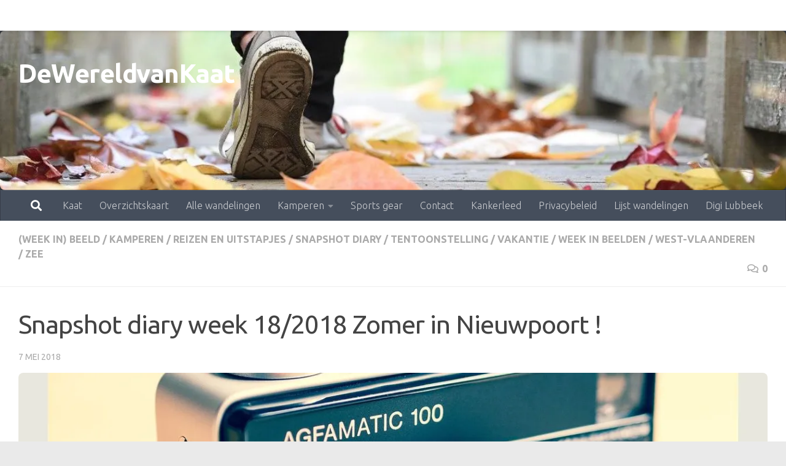

--- FILE ---
content_type: text/html; charset=UTF-8
request_url: https://www.dewereldvankaat.be/kamperen-nieuwpoort/
body_size: 16415
content:
<!DOCTYPE html>
<html class="no-js" lang="nl-NL">
<head>
  <meta charset="UTF-8">
  <meta name="viewport" content="width=device-width, initial-scale=1.0">
  <link rel="profile" href="https://gmpg.org/xfn/11" />
  <link rel="pingback" href="https://www.dewereldvankaat.be/xmlrpc.php">

  <meta name='robots' content='index, follow, max-image-preview:large, max-snippet:-1, max-video-preview:-1' />
<script>document.documentElement.className = document.documentElement.className.replace("no-js","js");</script>

	<!-- This site is optimized with the Yoast SEO plugin v26.7 - https://yoast.com/wordpress/plugins/seo/ -->
	<title>Kamperen in Nieuwpoort</title>
	<meta name="description" content="Het campingleven bevalt mij uitermate. Het leven is er veel trager. Als het weer een beetje meezit; leef ik helemaal buiten.&#039;s Ochtends zien hoe de zon opkomt. Nadien de krant. Verse broodjes en verse krant. Dat zou ik evengoed thuis kunnen doen, maar dat gebeurt niet. " />
	<link rel="canonical" href="https://www.dewereldvankaat.be/kamperen-nieuwpoort/" />
	<meta property="og:locale" content="nl_NL" />
	<meta property="og:type" content="article" />
	<meta property="og:title" content="Kamperen in Nieuwpoort" />
	<meta property="og:description" content="Het campingleven bevalt mij uitermate. Het leven is er veel trager. Als het weer een beetje meezit; leef ik helemaal buiten.&#039;s Ochtends zien hoe de zon opkomt. Nadien de krant. Verse broodjes en verse krant. Dat zou ik evengoed thuis kunnen doen, maar dat gebeurt niet. " />
	<meta property="og:url" content="https://www.dewereldvankaat.be/kamperen-nieuwpoort/" />
	<meta property="og:site_name" content="DeWereldvanKaat" />
	<meta property="article:publisher" content="https://www.facebook.com/dewereldvankaat/" />
	<meta property="article:author" content="https://www.facebook.com/dewereldvankaat/" />
	<meta property="article:published_time" content="2018-05-07T06:00:29+00:00" />
	<meta property="og:image" content="https://i0.wp.com/www.dewereldvankaat.be/wp-content/uploads/2016/05/Snapshotdiary-fototoestel.jpg?fit=1280%2C960&ssl=1" />
	<meta property="og:image:width" content="1280" />
	<meta property="og:image:height" content="960" />
	<meta property="og:image:type" content="image/jpeg" />
	<meta name="author" content="Kaat" />
	<meta name="twitter:label1" content="Geschreven door" />
	<meta name="twitter:data1" content="Kaat" />
	<meta name="twitter:label2" content="Geschatte leestijd" />
	<meta name="twitter:data2" content="2 minuten" />
	<script type="application/ld+json" class="yoast-schema-graph">{"@context":"https://schema.org","@graph":[{"@type":"Article","@id":"https://www.dewereldvankaat.be/kamperen-nieuwpoort/#article","isPartOf":{"@id":"https://www.dewereldvankaat.be/kamperen-nieuwpoort/"},"author":{"name":"Kaat","@id":"https://www.dewereldvankaat.be/#/schema/person/9e5e60ad8d26a9b888b58313e3c3503c"},"headline":"Snapshot diary week 18/2018 Zomer in Nieuwpoort !","datePublished":"2018-05-07T06:00:29+00:00","mainEntityOfPage":{"@id":"https://www.dewereldvankaat.be/kamperen-nieuwpoort/"},"wordCount":500,"commentCount":0,"publisher":{"@id":"https://www.dewereldvankaat.be/#/schema/person/9e5e60ad8d26a9b888b58313e3c3503c"},"image":{"@id":"https://www.dewereldvankaat.be/kamperen-nieuwpoort/#primaryimage"},"thumbnailUrl":"https://i0.wp.com/www.dewereldvankaat.be/wp-content/uploads/2016/05/Snapshotdiary-fototoestel.jpg?fit=1280%2C960&ssl=1","keywords":["balans leven werk","caravan","geluk","kamperen","natuur","snapshot diary","uitstapjes","vakantie","west-vlaanderen"],"articleSection":["(Week in) beeld","kamperen","Reizen en uitstapjes","Snapshot diary","Tentoonstelling","vakantie","week in beelden","West-Vlaanderen","zee"],"inLanguage":"nl-NL","potentialAction":[{"@type":"CommentAction","name":"Comment","target":["https://www.dewereldvankaat.be/kamperen-nieuwpoort/#respond"]}]},{"@type":"WebPage","@id":"https://www.dewereldvankaat.be/kamperen-nieuwpoort/","url":"https://www.dewereldvankaat.be/kamperen-nieuwpoort/","name":"Kamperen in Nieuwpoort","isPartOf":{"@id":"https://www.dewereldvankaat.be/#website"},"primaryImageOfPage":{"@id":"https://www.dewereldvankaat.be/kamperen-nieuwpoort/#primaryimage"},"image":{"@id":"https://www.dewereldvankaat.be/kamperen-nieuwpoort/#primaryimage"},"thumbnailUrl":"https://i0.wp.com/www.dewereldvankaat.be/wp-content/uploads/2016/05/Snapshotdiary-fototoestel.jpg?fit=1280%2C960&ssl=1","datePublished":"2018-05-07T06:00:29+00:00","description":"Het campingleven bevalt mij uitermate. Het leven is er veel trager. Als het weer een beetje meezit; leef ik helemaal buiten.'s Ochtends zien hoe de zon opkomt. Nadien de krant. Verse broodjes en verse krant. Dat zou ik evengoed thuis kunnen doen, maar dat gebeurt niet. ","breadcrumb":{"@id":"https://www.dewereldvankaat.be/kamperen-nieuwpoort/#breadcrumb"},"inLanguage":"nl-NL","potentialAction":[{"@type":"ReadAction","target":["https://www.dewereldvankaat.be/kamperen-nieuwpoort/"]}]},{"@type":"ImageObject","inLanguage":"nl-NL","@id":"https://www.dewereldvankaat.be/kamperen-nieuwpoort/#primaryimage","url":"https://i0.wp.com/www.dewereldvankaat.be/wp-content/uploads/2016/05/Snapshotdiary-fototoestel.jpg?fit=1280%2C960&ssl=1","contentUrl":"https://i0.wp.com/www.dewereldvankaat.be/wp-content/uploads/2016/05/Snapshotdiary-fototoestel.jpg?fit=1280%2C960&ssl=1","width":1280,"height":960,"caption":"Snapshot diary"},{"@type":"BreadcrumbList","@id":"https://www.dewereldvankaat.be/kamperen-nieuwpoort/#breadcrumb","itemListElement":[{"@type":"ListItem","position":1,"name":"Home","item":"https://www.dewereldvankaat.be/"},{"@type":"ListItem","position":2,"name":"Snapshot diary week 18/2018 Zomer in Nieuwpoort !"}]},{"@type":"WebSite","@id":"https://www.dewereldvankaat.be/#website","url":"https://www.dewereldvankaat.be/","name":"De Wereld van Kaat","description":"liefde voor lopen, lezen, wandelen en kamperen","publisher":{"@id":"https://www.dewereldvankaat.be/#/schema/person/9e5e60ad8d26a9b888b58313e3c3503c"},"potentialAction":[{"@type":"SearchAction","target":{"@type":"EntryPoint","urlTemplate":"https://www.dewereldvankaat.be/?s={search_term_string}"},"query-input":{"@type":"PropertyValueSpecification","valueRequired":true,"valueName":"search_term_string"}}],"inLanguage":"nl-NL"},{"@type":["Person","Organization"],"@id":"https://www.dewereldvankaat.be/#/schema/person/9e5e60ad8d26a9b888b58313e3c3503c","name":"Kaat","image":{"@type":"ImageObject","inLanguage":"nl-NL","@id":"https://www.dewereldvankaat.be/#/schema/person/image/","url":"https://i0.wp.com/www.dewereldvankaat.be/wp-content/uploads/2020/10/Logo-Dewereldvankaat.jpg?fit=596%2C714&ssl=1","contentUrl":"https://i0.wp.com/www.dewereldvankaat.be/wp-content/uploads/2020/10/Logo-Dewereldvankaat.jpg?fit=596%2C714&ssl=1","width":596,"height":714,"caption":"Kaat"},"logo":{"@id":"https://www.dewereldvankaat.be/#/schema/person/image/"},"sameAs":["https://www.facebook.com/dewereldvankaat/"]}]}</script>
	<!-- / Yoast SEO plugin. -->


<link rel='dns-prefetch' href='//secure.gravatar.com' />
<link rel='dns-prefetch' href='//stats.wp.com' />
<link rel='dns-prefetch' href='//v0.wordpress.com' />
<link rel='preconnect' href='//i0.wp.com' />
<link rel="alternate" type="application/rss+xml" title="DeWereldvanKaat &raquo; feed" href="https://www.dewereldvankaat.be/feed/" />
<link rel="alternate" type="application/rss+xml" title="DeWereldvanKaat &raquo; reacties feed" href="https://www.dewereldvankaat.be/comments/feed/" />
<link id="hu-user-gfont" href="//fonts.googleapis.com/css?family=Ubuntu:400,400italic,300italic,300,700&subset=latin,latin-ext" rel="stylesheet" type="text/css"><link rel="alternate" type="application/rss+xml" title="DeWereldvanKaat &raquo; Snapshot diary week 18/2018 Zomer in Nieuwpoort ! reacties feed" href="https://www.dewereldvankaat.be/kamperen-nieuwpoort/feed/" />
<link rel="alternate" title="oEmbed (JSON)" type="application/json+oembed" href="https://www.dewereldvankaat.be/wp-json/oembed/1.0/embed?url=https%3A%2F%2Fwww.dewereldvankaat.be%2Fkamperen-nieuwpoort%2F" />
<link rel="alternate" title="oEmbed (XML)" type="text/xml+oembed" href="https://www.dewereldvankaat.be/wp-json/oembed/1.0/embed?url=https%3A%2F%2Fwww.dewereldvankaat.be%2Fkamperen-nieuwpoort%2F&#038;format=xml" />
<style id='wp-img-auto-sizes-contain-inline-css'>
img:is([sizes=auto i],[sizes^="auto," i]){contain-intrinsic-size:3000px 1500px}
/*# sourceURL=wp-img-auto-sizes-contain-inline-css */
</style>
<link rel='stylesheet' id='jetpack_related-posts-css' href='https://www.dewereldvankaat.be/wp-content/plugins/jetpack/modules/related-posts/related-posts.css?ver=20240116' media='all' />
<style id='wp-emoji-styles-inline-css'>

	img.wp-smiley, img.emoji {
		display: inline !important;
		border: none !important;
		box-shadow: none !important;
		height: 1em !important;
		width: 1em !important;
		margin: 0 0.07em !important;
		vertical-align: -0.1em !important;
		background: none !important;
		padding: 0 !important;
	}
/*# sourceURL=wp-emoji-styles-inline-css */
</style>
<style id='wp-block-library-inline-css'>
:root{--wp-block-synced-color:#7a00df;--wp-block-synced-color--rgb:122,0,223;--wp-bound-block-color:var(--wp-block-synced-color);--wp-editor-canvas-background:#ddd;--wp-admin-theme-color:#007cba;--wp-admin-theme-color--rgb:0,124,186;--wp-admin-theme-color-darker-10:#006ba1;--wp-admin-theme-color-darker-10--rgb:0,107,160.5;--wp-admin-theme-color-darker-20:#005a87;--wp-admin-theme-color-darker-20--rgb:0,90,135;--wp-admin-border-width-focus:2px}@media (min-resolution:192dpi){:root{--wp-admin-border-width-focus:1.5px}}.wp-element-button{cursor:pointer}:root .has-very-light-gray-background-color{background-color:#eee}:root .has-very-dark-gray-background-color{background-color:#313131}:root .has-very-light-gray-color{color:#eee}:root .has-very-dark-gray-color{color:#313131}:root .has-vivid-green-cyan-to-vivid-cyan-blue-gradient-background{background:linear-gradient(135deg,#00d084,#0693e3)}:root .has-purple-crush-gradient-background{background:linear-gradient(135deg,#34e2e4,#4721fb 50%,#ab1dfe)}:root .has-hazy-dawn-gradient-background{background:linear-gradient(135deg,#faaca8,#dad0ec)}:root .has-subdued-olive-gradient-background{background:linear-gradient(135deg,#fafae1,#67a671)}:root .has-atomic-cream-gradient-background{background:linear-gradient(135deg,#fdd79a,#004a59)}:root .has-nightshade-gradient-background{background:linear-gradient(135deg,#330968,#31cdcf)}:root .has-midnight-gradient-background{background:linear-gradient(135deg,#020381,#2874fc)}:root{--wp--preset--font-size--normal:16px;--wp--preset--font-size--huge:42px}.has-regular-font-size{font-size:1em}.has-larger-font-size{font-size:2.625em}.has-normal-font-size{font-size:var(--wp--preset--font-size--normal)}.has-huge-font-size{font-size:var(--wp--preset--font-size--huge)}.has-text-align-center{text-align:center}.has-text-align-left{text-align:left}.has-text-align-right{text-align:right}.has-fit-text{white-space:nowrap!important}#end-resizable-editor-section{display:none}.aligncenter{clear:both}.items-justified-left{justify-content:flex-start}.items-justified-center{justify-content:center}.items-justified-right{justify-content:flex-end}.items-justified-space-between{justify-content:space-between}.screen-reader-text{border:0;clip-path:inset(50%);height:1px;margin:-1px;overflow:hidden;padding:0;position:absolute;width:1px;word-wrap:normal!important}.screen-reader-text:focus{background-color:#ddd;clip-path:none;color:#444;display:block;font-size:1em;height:auto;left:5px;line-height:normal;padding:15px 23px 14px;text-decoration:none;top:5px;width:auto;z-index:100000}html :where(.has-border-color){border-style:solid}html :where([style*=border-top-color]){border-top-style:solid}html :where([style*=border-right-color]){border-right-style:solid}html :where([style*=border-bottom-color]){border-bottom-style:solid}html :where([style*=border-left-color]){border-left-style:solid}html :where([style*=border-width]){border-style:solid}html :where([style*=border-top-width]){border-top-style:solid}html :where([style*=border-right-width]){border-right-style:solid}html :where([style*=border-bottom-width]){border-bottom-style:solid}html :where([style*=border-left-width]){border-left-style:solid}html :where(img[class*=wp-image-]){height:auto;max-width:100%}:where(figure){margin:0 0 1em}html :where(.is-position-sticky){--wp-admin--admin-bar--position-offset:var(--wp-admin--admin-bar--height,0px)}@media screen and (max-width:600px){html :where(.is-position-sticky){--wp-admin--admin-bar--position-offset:0px}}

/*# sourceURL=wp-block-library-inline-css */
</style><style id='global-styles-inline-css'>
:root{--wp--preset--aspect-ratio--square: 1;--wp--preset--aspect-ratio--4-3: 4/3;--wp--preset--aspect-ratio--3-4: 3/4;--wp--preset--aspect-ratio--3-2: 3/2;--wp--preset--aspect-ratio--2-3: 2/3;--wp--preset--aspect-ratio--16-9: 16/9;--wp--preset--aspect-ratio--9-16: 9/16;--wp--preset--color--black: #000000;--wp--preset--color--cyan-bluish-gray: #abb8c3;--wp--preset--color--white: #ffffff;--wp--preset--color--pale-pink: #f78da7;--wp--preset--color--vivid-red: #cf2e2e;--wp--preset--color--luminous-vivid-orange: #ff6900;--wp--preset--color--luminous-vivid-amber: #fcb900;--wp--preset--color--light-green-cyan: #7bdcb5;--wp--preset--color--vivid-green-cyan: #00d084;--wp--preset--color--pale-cyan-blue: #8ed1fc;--wp--preset--color--vivid-cyan-blue: #0693e3;--wp--preset--color--vivid-purple: #9b51e0;--wp--preset--gradient--vivid-cyan-blue-to-vivid-purple: linear-gradient(135deg,rgb(6,147,227) 0%,rgb(155,81,224) 100%);--wp--preset--gradient--light-green-cyan-to-vivid-green-cyan: linear-gradient(135deg,rgb(122,220,180) 0%,rgb(0,208,130) 100%);--wp--preset--gradient--luminous-vivid-amber-to-luminous-vivid-orange: linear-gradient(135deg,rgb(252,185,0) 0%,rgb(255,105,0) 100%);--wp--preset--gradient--luminous-vivid-orange-to-vivid-red: linear-gradient(135deg,rgb(255,105,0) 0%,rgb(207,46,46) 100%);--wp--preset--gradient--very-light-gray-to-cyan-bluish-gray: linear-gradient(135deg,rgb(238,238,238) 0%,rgb(169,184,195) 100%);--wp--preset--gradient--cool-to-warm-spectrum: linear-gradient(135deg,rgb(74,234,220) 0%,rgb(151,120,209) 20%,rgb(207,42,186) 40%,rgb(238,44,130) 60%,rgb(251,105,98) 80%,rgb(254,248,76) 100%);--wp--preset--gradient--blush-light-purple: linear-gradient(135deg,rgb(255,206,236) 0%,rgb(152,150,240) 100%);--wp--preset--gradient--blush-bordeaux: linear-gradient(135deg,rgb(254,205,165) 0%,rgb(254,45,45) 50%,rgb(107,0,62) 100%);--wp--preset--gradient--luminous-dusk: linear-gradient(135deg,rgb(255,203,112) 0%,rgb(199,81,192) 50%,rgb(65,88,208) 100%);--wp--preset--gradient--pale-ocean: linear-gradient(135deg,rgb(255,245,203) 0%,rgb(182,227,212) 50%,rgb(51,167,181) 100%);--wp--preset--gradient--electric-grass: linear-gradient(135deg,rgb(202,248,128) 0%,rgb(113,206,126) 100%);--wp--preset--gradient--midnight: linear-gradient(135deg,rgb(2,3,129) 0%,rgb(40,116,252) 100%);--wp--preset--font-size--small: 13px;--wp--preset--font-size--medium: 20px;--wp--preset--font-size--large: 36px;--wp--preset--font-size--x-large: 42px;--wp--preset--spacing--20: 0.44rem;--wp--preset--spacing--30: 0.67rem;--wp--preset--spacing--40: 1rem;--wp--preset--spacing--50: 1.5rem;--wp--preset--spacing--60: 2.25rem;--wp--preset--spacing--70: 3.38rem;--wp--preset--spacing--80: 5.06rem;--wp--preset--shadow--natural: 6px 6px 9px rgba(0, 0, 0, 0.2);--wp--preset--shadow--deep: 12px 12px 50px rgba(0, 0, 0, 0.4);--wp--preset--shadow--sharp: 6px 6px 0px rgba(0, 0, 0, 0.2);--wp--preset--shadow--outlined: 6px 6px 0px -3px rgb(255, 255, 255), 6px 6px rgb(0, 0, 0);--wp--preset--shadow--crisp: 6px 6px 0px rgb(0, 0, 0);}:where(.is-layout-flex){gap: 0.5em;}:where(.is-layout-grid){gap: 0.5em;}body .is-layout-flex{display: flex;}.is-layout-flex{flex-wrap: wrap;align-items: center;}.is-layout-flex > :is(*, div){margin: 0;}body .is-layout-grid{display: grid;}.is-layout-grid > :is(*, div){margin: 0;}:where(.wp-block-columns.is-layout-flex){gap: 2em;}:where(.wp-block-columns.is-layout-grid){gap: 2em;}:where(.wp-block-post-template.is-layout-flex){gap: 1.25em;}:where(.wp-block-post-template.is-layout-grid){gap: 1.25em;}.has-black-color{color: var(--wp--preset--color--black) !important;}.has-cyan-bluish-gray-color{color: var(--wp--preset--color--cyan-bluish-gray) !important;}.has-white-color{color: var(--wp--preset--color--white) !important;}.has-pale-pink-color{color: var(--wp--preset--color--pale-pink) !important;}.has-vivid-red-color{color: var(--wp--preset--color--vivid-red) !important;}.has-luminous-vivid-orange-color{color: var(--wp--preset--color--luminous-vivid-orange) !important;}.has-luminous-vivid-amber-color{color: var(--wp--preset--color--luminous-vivid-amber) !important;}.has-light-green-cyan-color{color: var(--wp--preset--color--light-green-cyan) !important;}.has-vivid-green-cyan-color{color: var(--wp--preset--color--vivid-green-cyan) !important;}.has-pale-cyan-blue-color{color: var(--wp--preset--color--pale-cyan-blue) !important;}.has-vivid-cyan-blue-color{color: var(--wp--preset--color--vivid-cyan-blue) !important;}.has-vivid-purple-color{color: var(--wp--preset--color--vivid-purple) !important;}.has-black-background-color{background-color: var(--wp--preset--color--black) !important;}.has-cyan-bluish-gray-background-color{background-color: var(--wp--preset--color--cyan-bluish-gray) !important;}.has-white-background-color{background-color: var(--wp--preset--color--white) !important;}.has-pale-pink-background-color{background-color: var(--wp--preset--color--pale-pink) !important;}.has-vivid-red-background-color{background-color: var(--wp--preset--color--vivid-red) !important;}.has-luminous-vivid-orange-background-color{background-color: var(--wp--preset--color--luminous-vivid-orange) !important;}.has-luminous-vivid-amber-background-color{background-color: var(--wp--preset--color--luminous-vivid-amber) !important;}.has-light-green-cyan-background-color{background-color: var(--wp--preset--color--light-green-cyan) !important;}.has-vivid-green-cyan-background-color{background-color: var(--wp--preset--color--vivid-green-cyan) !important;}.has-pale-cyan-blue-background-color{background-color: var(--wp--preset--color--pale-cyan-blue) !important;}.has-vivid-cyan-blue-background-color{background-color: var(--wp--preset--color--vivid-cyan-blue) !important;}.has-vivid-purple-background-color{background-color: var(--wp--preset--color--vivid-purple) !important;}.has-black-border-color{border-color: var(--wp--preset--color--black) !important;}.has-cyan-bluish-gray-border-color{border-color: var(--wp--preset--color--cyan-bluish-gray) !important;}.has-white-border-color{border-color: var(--wp--preset--color--white) !important;}.has-pale-pink-border-color{border-color: var(--wp--preset--color--pale-pink) !important;}.has-vivid-red-border-color{border-color: var(--wp--preset--color--vivid-red) !important;}.has-luminous-vivid-orange-border-color{border-color: var(--wp--preset--color--luminous-vivid-orange) !important;}.has-luminous-vivid-amber-border-color{border-color: var(--wp--preset--color--luminous-vivid-amber) !important;}.has-light-green-cyan-border-color{border-color: var(--wp--preset--color--light-green-cyan) !important;}.has-vivid-green-cyan-border-color{border-color: var(--wp--preset--color--vivid-green-cyan) !important;}.has-pale-cyan-blue-border-color{border-color: var(--wp--preset--color--pale-cyan-blue) !important;}.has-vivid-cyan-blue-border-color{border-color: var(--wp--preset--color--vivid-cyan-blue) !important;}.has-vivid-purple-border-color{border-color: var(--wp--preset--color--vivid-purple) !important;}.has-vivid-cyan-blue-to-vivid-purple-gradient-background{background: var(--wp--preset--gradient--vivid-cyan-blue-to-vivid-purple) !important;}.has-light-green-cyan-to-vivid-green-cyan-gradient-background{background: var(--wp--preset--gradient--light-green-cyan-to-vivid-green-cyan) !important;}.has-luminous-vivid-amber-to-luminous-vivid-orange-gradient-background{background: var(--wp--preset--gradient--luminous-vivid-amber-to-luminous-vivid-orange) !important;}.has-luminous-vivid-orange-to-vivid-red-gradient-background{background: var(--wp--preset--gradient--luminous-vivid-orange-to-vivid-red) !important;}.has-very-light-gray-to-cyan-bluish-gray-gradient-background{background: var(--wp--preset--gradient--very-light-gray-to-cyan-bluish-gray) !important;}.has-cool-to-warm-spectrum-gradient-background{background: var(--wp--preset--gradient--cool-to-warm-spectrum) !important;}.has-blush-light-purple-gradient-background{background: var(--wp--preset--gradient--blush-light-purple) !important;}.has-blush-bordeaux-gradient-background{background: var(--wp--preset--gradient--blush-bordeaux) !important;}.has-luminous-dusk-gradient-background{background: var(--wp--preset--gradient--luminous-dusk) !important;}.has-pale-ocean-gradient-background{background: var(--wp--preset--gradient--pale-ocean) !important;}.has-electric-grass-gradient-background{background: var(--wp--preset--gradient--electric-grass) !important;}.has-midnight-gradient-background{background: var(--wp--preset--gradient--midnight) !important;}.has-small-font-size{font-size: var(--wp--preset--font-size--small) !important;}.has-medium-font-size{font-size: var(--wp--preset--font-size--medium) !important;}.has-large-font-size{font-size: var(--wp--preset--font-size--large) !important;}.has-x-large-font-size{font-size: var(--wp--preset--font-size--x-large) !important;}
/*# sourceURL=global-styles-inline-css */
</style>

<style id='classic-theme-styles-inline-css'>
/*! This file is auto-generated */
.wp-block-button__link{color:#fff;background-color:#32373c;border-radius:9999px;box-shadow:none;text-decoration:none;padding:calc(.667em + 2px) calc(1.333em + 2px);font-size:1.125em}.wp-block-file__button{background:#32373c;color:#fff;text-decoration:none}
/*# sourceURL=/wp-includes/css/classic-themes.min.css */
</style>
<link rel='stylesheet' id='hueman-main-style-css' href='https://www.dewereldvankaat.be/wp-content/themes/hueman/assets/front/css/main.min.css?ver=3.7.27' media='all' />
<style id='hueman-main-style-inline-css'>
body { font-family:'Ubuntu', Arial, sans-serif;font-size:1.00rem }@media only screen and (min-width: 720px) {
        .nav > li { font-size:1.00rem; }
      }::selection { background-color: #46a1a2; }
::-moz-selection { background-color: #46a1a2; }a,a>span.hu-external::after,.themeform label .required,#flexslider-featured .flex-direction-nav .flex-next:hover,#flexslider-featured .flex-direction-nav .flex-prev:hover,.post-hover:hover .post-title a,.post-title a:hover,.sidebar.s1 .post-nav li a:hover i,.content .post-nav li a:hover i,.post-related a:hover,.sidebar.s1 .widget_rss ul li a,#footer .widget_rss ul li a,.sidebar.s1 .widget_calendar a,#footer .widget_calendar a,.sidebar.s1 .alx-tab .tab-item-category a,.sidebar.s1 .alx-posts .post-item-category a,.sidebar.s1 .alx-tab li:hover .tab-item-title a,.sidebar.s1 .alx-tab li:hover .tab-item-comment a,.sidebar.s1 .alx-posts li:hover .post-item-title a,#footer .alx-tab .tab-item-category a,#footer .alx-posts .post-item-category a,#footer .alx-tab li:hover .tab-item-title a,#footer .alx-tab li:hover .tab-item-comment a,#footer .alx-posts li:hover .post-item-title a,.comment-tabs li.active a,.comment-awaiting-moderation,.child-menu a:hover,.child-menu .current_page_item > a,.wp-pagenavi a{ color: #46a1a2; }input[type="submit"],.themeform button[type="submit"],.sidebar.s1 .sidebar-top,.sidebar.s1 .sidebar-toggle,#flexslider-featured .flex-control-nav li a.flex-active,.post-tags a:hover,.sidebar.s1 .widget_calendar caption,#footer .widget_calendar caption,.author-bio .bio-avatar:after,.commentlist li.bypostauthor > .comment-body:after,.commentlist li.comment-author-admin > .comment-body:after{ background-color: #46a1a2; }.post-format .format-container { border-color: #46a1a2; }.sidebar.s1 .alx-tabs-nav li.active a,#footer .alx-tabs-nav li.active a,.comment-tabs li.active a,.wp-pagenavi a:hover,.wp-pagenavi a:active,.wp-pagenavi span.current{ border-bottom-color: #46a1a2!important; }.sidebar.s2 .post-nav li a:hover i,
.sidebar.s2 .widget_rss ul li a,
.sidebar.s2 .widget_calendar a,
.sidebar.s2 .alx-tab .tab-item-category a,
.sidebar.s2 .alx-posts .post-item-category a,
.sidebar.s2 .alx-tab li:hover .tab-item-title a,
.sidebar.s2 .alx-tab li:hover .tab-item-comment a,
.sidebar.s2 .alx-posts li:hover .post-item-title a { color: #7dba5d; }
.sidebar.s2 .sidebar-top,.sidebar.s2 .sidebar-toggle,.post-comments,.jp-play-bar,.jp-volume-bar-value,.sidebar.s2 .widget_calendar caption{ background-color: #7dba5d; }.sidebar.s2 .alx-tabs-nav li.active a { border-bottom-color: #7dba5d; }
.post-comments::before { border-right-color: #7dba5d; }
      .search-expand,
              #nav-topbar.nav-container { background-color: #ffffff!important}@media only screen and (min-width: 720px) {
                #nav-topbar .nav ul { background-color: #ffffff!important; }
              }.is-scrolled #header .nav-container.desktop-sticky,
              .is-scrolled #header .search-expand { background-color: #ffffff!important; background-color: rgba(255,255,255,0.90)!important }.is-scrolled .topbar-transparent #nav-topbar.desktop-sticky .nav ul { background-color: #ffffff!important; background-color: rgba(255,255,255,0.95)!important }#header { background-color: #33363b; }
@media only screen and (min-width: 720px) {
  #nav-header .nav ul { background-color: #33363b; }
}
        #header #nav-mobile { background-color: #33363b!important; }.is-scrolled #header #nav-mobile { background-color: #33363b!important; background-color: rgba(51,54,59,0.90)!important }#nav-header.nav-container, #main-header-search .search-expand { background-color: ; }
@media only screen and (min-width: 720px) {
  #nav-header .nav ul { background-color: ; }
}
        img { -webkit-border-radius: 8px; border-radius: 8px; }body { background-color: #eaeaea; }
/*# sourceURL=hueman-main-style-inline-css */
</style>
<link rel='stylesheet' id='hueman-font-awesome-css' href='https://www.dewereldvankaat.be/wp-content/themes/hueman/assets/front/css/font-awesome.min.css?ver=3.7.27' media='all' />
<style id='jetpack_facebook_likebox-inline-css'>
.widget_facebook_likebox {
	overflow: hidden;
}

/*# sourceURL=https://www.dewereldvankaat.be/wp-content/plugins/jetpack/modules/widgets/facebook-likebox/style.css */
</style>
<link rel='stylesheet' id='tablepress-default-css' href='https://www.dewereldvankaat.be/wp-content/plugins/tablepress/css/build/default.css?ver=3.2.6' media='all' />
<script id="jetpack_related-posts-js-extra">
var related_posts_js_options = {"post_heading":"h4"};
//# sourceURL=jetpack_related-posts-js-extra
</script>
<script src="https://www.dewereldvankaat.be/wp-content/plugins/jetpack/_inc/build/related-posts/related-posts.min.js?ver=20240116" id="jetpack_related-posts-js"></script>
<script src="https://www.dewereldvankaat.be/wp-includes/js/jquery/jquery.min.js?ver=3.7.1" id="jquery-core-js"></script>
<script src="https://www.dewereldvankaat.be/wp-includes/js/jquery/jquery-migrate.min.js?ver=3.4.1" id="jquery-migrate-js"></script>
<link rel="https://api.w.org/" href="https://www.dewereldvankaat.be/wp-json/" /><link rel="alternate" title="JSON" type="application/json" href="https://www.dewereldvankaat.be/wp-json/wp/v2/posts/7435" />	<style>img#wpstats{display:none}</style>
		    <link rel="preload" as="font" type="font/woff2" href="https://www.dewereldvankaat.be/wp-content/themes/hueman/assets/front/webfonts/fa-brands-400.woff2?v=5.15.2" crossorigin="anonymous"/>
    <link rel="preload" as="font" type="font/woff2" href="https://www.dewereldvankaat.be/wp-content/themes/hueman/assets/front/webfonts/fa-regular-400.woff2?v=5.15.2" crossorigin="anonymous"/>
    <link rel="preload" as="font" type="font/woff2" href="https://www.dewereldvankaat.be/wp-content/themes/hueman/assets/front/webfonts/fa-solid-900.woff2?v=5.15.2" crossorigin="anonymous"/>
  <!--[if lt IE 9]>
<script src="https://www.dewereldvankaat.be/wp-content/themes/hueman/assets/front/js/ie/html5shiv-printshiv.min.js"></script>
<script src="https://www.dewereldvankaat.be/wp-content/themes/hueman/assets/front/js/ie/selectivizr.js"></script>
<![endif]-->
<link rel="icon" href="https://i0.wp.com/www.dewereldvankaat.be/wp-content/uploads/2015/03/wereldK2.jpg?fit=32%2C32&#038;ssl=1" sizes="32x32" />
<link rel="icon" href="https://i0.wp.com/www.dewereldvankaat.be/wp-content/uploads/2015/03/wereldK2.jpg?fit=192%2C192&#038;ssl=1" sizes="192x192" />
<link rel="apple-touch-icon" href="https://i0.wp.com/www.dewereldvankaat.be/wp-content/uploads/2015/03/wereldK2.jpg?fit=180%2C180&#038;ssl=1" />
<meta name="msapplication-TileImage" content="https://i0.wp.com/www.dewereldvankaat.be/wp-content/uploads/2015/03/wereldK2.jpg?fit=270%2C270&#038;ssl=1" />
</head>

<body data-rsssl=1 class="wp-singular post-template-default single single-post postid-7435 single-format-standard wp-custom-logo wp-embed-responsive wp-theme-hueman col-1c boxed topbar-enabled header-desktop-sticky header-mobile-sticky hueman-3-7-27 chrome">
<div id="wrapper">
  <a class="screen-reader-text skip-link" href="#content">Doorgaan naar inhoud</a>
  
  <header id="header" class="top-menu-mobile-on one-mobile-menu top_menu header-ads-desktop  topbar-transparent has-header-img">
        <nav class="nav-container group mobile-menu mobile-sticky " id="nav-mobile" data-menu-id="header-1">
  <div class="mobile-title-logo-in-header"><p class="site-title">                  <a class="custom-logo-link" href="https://www.dewereldvankaat.be/" rel="home" title="DeWereldvanKaat | Homepage">DeWereldvanKaat</a>                </p></div>
        
                    <div class="nav-toggle"><i class="fas fa-bars"></i></div>
            
      <div class="nav-text"></div>
      <div class="nav-wrap container">
                  <ul class="nav container-inner group mobile-search">
                            <li>
                  <form role="search" method="get" class="search-form" action="https://www.dewereldvankaat.be/">
				<label>
					<span class="screen-reader-text">Zoeken naar:</span>
					<input type="search" class="search-field" placeholder="Zoeken &hellip;" value="" name="s" />
				</label>
				<input type="submit" class="search-submit" value="Zoeken" />
			</form>                </li>
                      </ul>
                <ul id="menu-wereldvankaat" class="nav container-inner group"><li id="menu-item-5161" class="menu-item menu-item-type-post_type menu-item-object-page menu-item-5161"><a href="https://www.dewereldvankaat.be/kaat/">Kaat</a></li>
<li id="menu-item-13524" class="menu-item menu-item-type-post_type menu-item-object-page menu-item-13524"><a href="https://www.dewereldvankaat.be/wandelen/">Overzichtskaart</a></li>
<li id="menu-item-17361" class="menu-item menu-item-type-post_type menu-item-object-page menu-item-17361"><a href="https://www.dewereldvankaat.be/alle-wandelingen-zelf-te-sorteren/">Alle wandelingen</a></li>
<li id="menu-item-5152" class="menu-item menu-item-type-post_type menu-item-object-page menu-item-has-children menu-item-5152"><a href="https://www.dewereldvankaat.be/kamperen/">Kamperen</a>
<ul class="sub-menu">
	<li id="menu-item-5175" class="menu-item menu-item-type-post_type menu-item-object-page menu-item-has-children menu-item-5175"><a href="https://www.dewereldvankaat.be/kamperen/campings/">Campings</a>
	<ul class="sub-menu">
		<li id="menu-item-6197" class="menu-item menu-item-type-post_type menu-item-object-page menu-item-6197"><a href="https://www.dewereldvankaat.be/nl-campings-zuid-limburg/">NL Campings in Zuid-Limburg</a></li>
		<li id="menu-item-6200" class="menu-item menu-item-type-post_type menu-item-object-page menu-item-6200"><a href="https://www.dewereldvankaat.be/nl-campings-zeeland/">NL Campings in Zeeland</a></li>
		<li id="menu-item-6206" class="menu-item menu-item-type-post_type menu-item-object-page menu-item-6206"><a href="https://www.dewereldvankaat.be/nl-campings-zeeland/">NL Campings in Zeeland</a></li>
		<li id="menu-item-6195" class="menu-item menu-item-type-post_type menu-item-object-page menu-item-6195"><a href="https://www.dewereldvankaat.be/kamperen/campings/campings-west-vlaanderen/">BE Campings in West-Vlaanderen</a></li>
		<li id="menu-item-6203" class="menu-item menu-item-type-post_type menu-item-object-page menu-item-6203"><a href="https://www.dewereldvankaat.be/be-campings-limburg/">BE Campings in Limburg</a></li>
	</ul>
</li>
	<li id="menu-item-5183" class="menu-item menu-item-type-post_type menu-item-object-page menu-item-5183"><a href="https://www.dewereldvankaat.be/kamperen/materiaal/">Materiaal</a></li>
	<li id="menu-item-6103" class="menu-item menu-item-type-post_type menu-item-object-page menu-item-6103"><a href="https://www.dewereldvankaat.be/kamperen/alleen-kamperen-als-vrouw-ervaringen-praktische-tips/">Alleen kamperen als vrouw – ervaringen &#038; praktische tips</a></li>
	<li id="menu-item-5460" class="menu-item menu-item-type-post_type menu-item-object-page menu-item-5460"><a href="https://www.dewereldvankaat.be/kamperen/interessante-links/">Interessante links</a></li>
</ul>
</li>
<li id="menu-item-5158" class="menu-item menu-item-type-post_type menu-item-object-page menu-item-5158"><a href="https://www.dewereldvankaat.be/gear/">Sports gear</a></li>
<li id="menu-item-5164" class="menu-item menu-item-type-post_type menu-item-object-page menu-item-5164"><a href="https://www.dewereldvankaat.be/contact/">Contact</a></li>
<li id="menu-item-7489" class="menu-item menu-item-type-post_type menu-item-object-page menu-item-7489"><a href="https://www.dewereldvankaat.be/kanker-leed/">Kankerleed</a></li>
<li id="menu-item-7563" class="menu-item menu-item-type-post_type menu-item-object-page menu-item-privacy-policy menu-item-7563"><a rel="privacy-policy" href="https://www.dewereldvankaat.be/privacybeleid/">Privacybeleid</a></li>
<li id="menu-item-17360" class="menu-item menu-item-type-post_type menu-item-object-page menu-item-17360"><a href="https://www.dewereldvankaat.be/alle-wandelingen-zelf-te-sorteren/">Lijst wandelingen</a></li>
<li id="menu-item-22934" class="menu-item menu-item-type-post_type menu-item-object-page menu-item-22934"><a href="https://www.dewereldvankaat.be/digi-lubbeek/">Digi Lubbeek</a></li>
</ul>      </div>
</nav><!--/#nav-topbar-->  
        <nav class="nav-container group desktop-menu desktop-sticky " id="nav-topbar" data-menu-id="header-2">
    <div class="nav-text"></div>
  <div class="topbar-toggle-down">
    <i class="fas fa-angle-double-down" aria-hidden="true" data-toggle="down" title="Menu uitklappen"></i>
    <i class="fas fa-angle-double-up" aria-hidden="true" data-toggle="up" title="Menu inklappen"></i>
  </div>
  <div class="nav-wrap container">
    <ul id="menu-wereldvankaat-1" class="nav container-inner group"><li class="menu-item menu-item-type-post_type menu-item-object-page menu-item-5161"><a href="https://www.dewereldvankaat.be/kaat/">Kaat</a></li>
<li class="menu-item menu-item-type-post_type menu-item-object-page menu-item-13524"><a href="https://www.dewereldvankaat.be/wandelen/">Overzichtskaart</a></li>
<li class="menu-item menu-item-type-post_type menu-item-object-page menu-item-17361"><a href="https://www.dewereldvankaat.be/alle-wandelingen-zelf-te-sorteren/">Alle wandelingen</a></li>
<li class="menu-item menu-item-type-post_type menu-item-object-page menu-item-has-children menu-item-5152"><a href="https://www.dewereldvankaat.be/kamperen/">Kamperen</a>
<ul class="sub-menu">
	<li class="menu-item menu-item-type-post_type menu-item-object-page menu-item-has-children menu-item-5175"><a href="https://www.dewereldvankaat.be/kamperen/campings/">Campings</a>
	<ul class="sub-menu">
		<li class="menu-item menu-item-type-post_type menu-item-object-page menu-item-6197"><a href="https://www.dewereldvankaat.be/nl-campings-zuid-limburg/">NL Campings in Zuid-Limburg</a></li>
		<li class="menu-item menu-item-type-post_type menu-item-object-page menu-item-6200"><a href="https://www.dewereldvankaat.be/nl-campings-zeeland/">NL Campings in Zeeland</a></li>
		<li class="menu-item menu-item-type-post_type menu-item-object-page menu-item-6206"><a href="https://www.dewereldvankaat.be/nl-campings-zeeland/">NL Campings in Zeeland</a></li>
		<li class="menu-item menu-item-type-post_type menu-item-object-page menu-item-6195"><a href="https://www.dewereldvankaat.be/kamperen/campings/campings-west-vlaanderen/">BE Campings in West-Vlaanderen</a></li>
		<li class="menu-item menu-item-type-post_type menu-item-object-page menu-item-6203"><a href="https://www.dewereldvankaat.be/be-campings-limburg/">BE Campings in Limburg</a></li>
	</ul>
</li>
	<li class="menu-item menu-item-type-post_type menu-item-object-page menu-item-5183"><a href="https://www.dewereldvankaat.be/kamperen/materiaal/">Materiaal</a></li>
	<li class="menu-item menu-item-type-post_type menu-item-object-page menu-item-6103"><a href="https://www.dewereldvankaat.be/kamperen/alleen-kamperen-als-vrouw-ervaringen-praktische-tips/">Alleen kamperen als vrouw – ervaringen &#038; praktische tips</a></li>
	<li class="menu-item menu-item-type-post_type menu-item-object-page menu-item-5460"><a href="https://www.dewereldvankaat.be/kamperen/interessante-links/">Interessante links</a></li>
</ul>
</li>
<li class="menu-item menu-item-type-post_type menu-item-object-page menu-item-5158"><a href="https://www.dewereldvankaat.be/gear/">Sports gear</a></li>
<li class="menu-item menu-item-type-post_type menu-item-object-page menu-item-5164"><a href="https://www.dewereldvankaat.be/contact/">Contact</a></li>
<li class="menu-item menu-item-type-post_type menu-item-object-page menu-item-7489"><a href="https://www.dewereldvankaat.be/kanker-leed/">Kankerleed</a></li>
<li class="menu-item menu-item-type-post_type menu-item-object-page menu-item-privacy-policy menu-item-7563"><a rel="privacy-policy" href="https://www.dewereldvankaat.be/privacybeleid/">Privacybeleid</a></li>
<li class="menu-item menu-item-type-post_type menu-item-object-page menu-item-17360"><a href="https://www.dewereldvankaat.be/alle-wandelingen-zelf-te-sorteren/">Lijst wandelingen</a></li>
<li class="menu-item menu-item-type-post_type menu-item-object-page menu-item-22934"><a href="https://www.dewereldvankaat.be/digi-lubbeek/">Digi Lubbeek</a></li>
</ul>  </div>
  
</nav><!--/#nav-topbar-->  
  <div class="container group">
        <div class="container-inner">

                <div id="header-image-wrap">
              <div class="group hu-pad central-header-zone">
                                        <div class="logo-tagline-group">
                          <p class="site-title">                  <a class="custom-logo-link" href="https://www.dewereldvankaat.be/" rel="home" title="DeWereldvanKaat | Homepage">DeWereldvanKaat</a>                </p>                                                </div>
                                                  </div>

              <a href="https://www.dewereldvankaat.be/" rel="home"><img src="https://www.dewereldvankaat.be/wp-content/uploads/2020/10/cropped-2020-10-header-gesneden-DeWereldvankaat.jpg" width="1151" height="234" alt="" class="new-site-image" srcset="https://i0.wp.com/www.dewereldvankaat.be/wp-content/uploads/2020/10/cropped-2020-10-header-gesneden-DeWereldvankaat.jpg?w=1151&amp;ssl=1 1151w, https://i0.wp.com/www.dewereldvankaat.be/wp-content/uploads/2020/10/cropped-2020-10-header-gesneden-DeWereldvankaat.jpg?resize=300%2C61&amp;ssl=1 300w, https://i0.wp.com/www.dewereldvankaat.be/wp-content/uploads/2020/10/cropped-2020-10-header-gesneden-DeWereldvankaat.jpg?resize=1024%2C208&amp;ssl=1 1024w, https://i0.wp.com/www.dewereldvankaat.be/wp-content/uploads/2020/10/cropped-2020-10-header-gesneden-DeWereldvankaat.jpg?resize=768%2C156&amp;ssl=1 768w" sizes="(max-width: 1151px) 100vw, 1151px" decoding="async" fetchpriority="high" /></a>          </div>
      
                <nav class="nav-container group desktop-menu " id="nav-header" data-menu-id="header-3">
    <div class="nav-text"><!-- put your mobile menu text here --></div>

  <div class="nav-wrap container">
          <div id="main-header-search" class="container">
        <div class="container-inner">
          <button class="toggle-search"><i class="fas fa-search"></i></button>
          <div class="search-expand">
            <div class="search-expand-inner"><form role="search" method="get" class="search-form" action="https://www.dewereldvankaat.be/">
				<label>
					<span class="screen-reader-text">Zoeken naar:</span>
					<input type="search" class="search-field" placeholder="Zoeken &hellip;" value="" name="s" />
				</label>
				<input type="submit" class="search-submit" value="Zoeken" />
			</form></div>
          </div>
        </div><!--/.container-inner-->
      </div><!--/.container-->
        <ul id="menu-wereldvankaat-2" class="nav container-inner group"><li class="menu-item menu-item-type-post_type menu-item-object-page menu-item-5161"><a href="https://www.dewereldvankaat.be/kaat/">Kaat</a></li>
<li class="menu-item menu-item-type-post_type menu-item-object-page menu-item-13524"><a href="https://www.dewereldvankaat.be/wandelen/">Overzichtskaart</a></li>
<li class="menu-item menu-item-type-post_type menu-item-object-page menu-item-17361"><a href="https://www.dewereldvankaat.be/alle-wandelingen-zelf-te-sorteren/">Alle wandelingen</a></li>
<li class="menu-item menu-item-type-post_type menu-item-object-page menu-item-has-children menu-item-5152"><a href="https://www.dewereldvankaat.be/kamperen/">Kamperen</a>
<ul class="sub-menu">
	<li class="menu-item menu-item-type-post_type menu-item-object-page menu-item-has-children menu-item-5175"><a href="https://www.dewereldvankaat.be/kamperen/campings/">Campings</a>
	<ul class="sub-menu">
		<li class="menu-item menu-item-type-post_type menu-item-object-page menu-item-6197"><a href="https://www.dewereldvankaat.be/nl-campings-zuid-limburg/">NL Campings in Zuid-Limburg</a></li>
		<li class="menu-item menu-item-type-post_type menu-item-object-page menu-item-6200"><a href="https://www.dewereldvankaat.be/nl-campings-zeeland/">NL Campings in Zeeland</a></li>
		<li class="menu-item menu-item-type-post_type menu-item-object-page menu-item-6206"><a href="https://www.dewereldvankaat.be/nl-campings-zeeland/">NL Campings in Zeeland</a></li>
		<li class="menu-item menu-item-type-post_type menu-item-object-page menu-item-6195"><a href="https://www.dewereldvankaat.be/kamperen/campings/campings-west-vlaanderen/">BE Campings in West-Vlaanderen</a></li>
		<li class="menu-item menu-item-type-post_type menu-item-object-page menu-item-6203"><a href="https://www.dewereldvankaat.be/be-campings-limburg/">BE Campings in Limburg</a></li>
	</ul>
</li>
	<li class="menu-item menu-item-type-post_type menu-item-object-page menu-item-5183"><a href="https://www.dewereldvankaat.be/kamperen/materiaal/">Materiaal</a></li>
	<li class="menu-item menu-item-type-post_type menu-item-object-page menu-item-6103"><a href="https://www.dewereldvankaat.be/kamperen/alleen-kamperen-als-vrouw-ervaringen-praktische-tips/">Alleen kamperen als vrouw – ervaringen &#038; praktische tips</a></li>
	<li class="menu-item menu-item-type-post_type menu-item-object-page menu-item-5460"><a href="https://www.dewereldvankaat.be/kamperen/interessante-links/">Interessante links</a></li>
</ul>
</li>
<li class="menu-item menu-item-type-post_type menu-item-object-page menu-item-5158"><a href="https://www.dewereldvankaat.be/gear/">Sports gear</a></li>
<li class="menu-item menu-item-type-post_type menu-item-object-page menu-item-5164"><a href="https://www.dewereldvankaat.be/contact/">Contact</a></li>
<li class="menu-item menu-item-type-post_type menu-item-object-page menu-item-7489"><a href="https://www.dewereldvankaat.be/kanker-leed/">Kankerleed</a></li>
<li class="menu-item menu-item-type-post_type menu-item-object-page menu-item-privacy-policy menu-item-7563"><a rel="privacy-policy" href="https://www.dewereldvankaat.be/privacybeleid/">Privacybeleid</a></li>
<li class="menu-item menu-item-type-post_type menu-item-object-page menu-item-17360"><a href="https://www.dewereldvankaat.be/alle-wandelingen-zelf-te-sorteren/">Lijst wandelingen</a></li>
<li class="menu-item menu-item-type-post_type menu-item-object-page menu-item-22934"><a href="https://www.dewereldvankaat.be/digi-lubbeek/">Digi Lubbeek</a></li>
</ul>  </div>
</nav><!--/#nav-header-->      
    </div><!--/.container-inner-->
      </div><!--/.container-->

</header><!--/#header-->
  
  <div class="container" id="page">
    <div class="container-inner">
            <div class="main">
        <div class="main-inner group">
          
              <main class="content" id="content">
              <div class="page-title hu-pad group">
          	    		<ul class="meta-single group">
    			<li class="category"><a href="https://www.dewereldvankaat.be/category/de-week-in-beelden/" rel="category tag">(Week in) beeld</a> <span>/</span> <a href="https://www.dewereldvankaat.be/category/reizen-en-uitstappen/kamperen/" rel="category tag">kamperen</a> <span>/</span> <a href="https://www.dewereldvankaat.be/category/reizen-en-uitstappen/" rel="category tag">Reizen en uitstapjes</a> <span>/</span> <a href="https://www.dewereldvankaat.be/category/snapshot-diary/" rel="category tag">Snapshot diary</a> <span>/</span> <a href="https://www.dewereldvankaat.be/category/reizen-en-uitstappen/tentoonstelling/" rel="category tag">Tentoonstelling</a> <span>/</span> <a href="https://www.dewereldvankaat.be/category/filosoferen/vakantie/" rel="category tag">vakantie</a> <span>/</span> <a href="https://www.dewereldvankaat.be/category/week-in-beelden/" rel="category tag">week in beelden</a> <span>/</span> <a href="https://www.dewereldvankaat.be/category/west-vlaanderen/" rel="category tag">West-Vlaanderen</a> <span>/</span> <a href="https://www.dewereldvankaat.be/category/reizen-en-uitstappen/zee/" rel="category tag">zee</a></li>
    			    			<li class="comments"><a href="https://www.dewereldvankaat.be/kamperen-nieuwpoort/#respond"><i class="far fa-comments"></i>0</a></li>
    			    		</ul>
            
    </div><!--/.page-title-->
          <div class="hu-pad group">
              <article class="post-7435 post type-post status-publish format-standard has-post-thumbnail hentry category-de-week-in-beelden category-kamperen category-reizen-en-uitstappen category-snapshot-diary category-tentoonstelling category-vakantie category-week-in-beelden category-west-vlaanderen category-zee tag-balans-leven-werk tag-caravan tag-geluk tag-kamperen tag-natuur tag-snapshot-diary tag-uitstapjes tag-vakantie tag-west-vlaanderen">
    <div class="post-inner group">

      <h1 class="post-title entry-title">Snapshot diary week 18/2018 Zomer in Nieuwpoort !</h1>
  <p class="post-byline">
                    <span class="published">7 mei 2018</span>
          </p>

                                      <div class="image-container">
              <img width="1280" height="500" src="https://i0.wp.com/www.dewereldvankaat.be/wp-content/uploads/2016/05/Snapshotdiary-fototoestel.jpg?resize=1280%2C500&amp;ssl=1" class="attachment-thumb-xxlarge size-thumb-xxlarge wp-post-image" alt="Snapshot diary" decoding="async" />            </div>
              
      <div class="clear"></div>

      <div class="entry themeform">
        <div class="entry-inner">
          <h2><a href="https://www.dewereldvankaat.be/?attachment_id=7436" rel="attachment wp-att-7436"><img data-recalc-dims="1" decoding="async" class="aligncenter size-full wp-image-7436" src="https://i0.wp.com/www.dewereldvankaat.be/wp-content/uploads/2018/05/2018-week-18-Nieuwpoort-M.jpg?resize=1086%2C768" alt="Nieuwpoort - vakantie" width="1086" height="768" srcset="https://i0.wp.com/www.dewereldvankaat.be/wp-content/uploads/2018/05/2018-week-18-Nieuwpoort-M.jpg?w=1086&amp;ssl=1 1086w, https://i0.wp.com/www.dewereldvankaat.be/wp-content/uploads/2018/05/2018-week-18-Nieuwpoort-M.jpg?resize=300%2C212&amp;ssl=1 300w, https://i0.wp.com/www.dewereldvankaat.be/wp-content/uploads/2018/05/2018-week-18-Nieuwpoort-M.jpg?resize=768%2C543&amp;ssl=1 768w, https://i0.wp.com/www.dewereldvankaat.be/wp-content/uploads/2018/05/2018-week-18-Nieuwpoort-M.jpg?resize=1024%2C724&amp;ssl=1 1024w" sizes="(max-width: 1000px) 100vw, 1000px" /></a></h2>
<h2>Mei zit vol extra vakantiedagen !</h2>
<p>Ik laat die extra vakantiedagen echt niet aan mij voorbij gaan  ! En als de zon ons dan nog eens trakteert op haar gulle aanwezigheid dan ben ik helemaal van de partij !</p>
<p>Dus trok ik deze week voor enkele dagen richting Nieuwpoort. Met de caravan, om te genieten van het buitenleven. Ik reed kilometers (totaal zo&#8217;n 80 !) met de fiets en deed mijn ogen te goed aan Beaufort.</p>
<h2>Het campingleven</h2>
<p>Het campingleven bevalt mij uitermate. Het leven is er trager, veel trager. Als het weer een beetje meezit (lees: geen of weinig regen) dan leef ik helemaal buiten. Ik vind het heerlijk om &#8217;s morgens door het raam te kijken en te zien hoe de zon opkomt. Na sanitaire stop en warme douche rijd ik met mijn fiets richting campingbakkerij. Ik koop er meteen ook de krant. Tafel buiten, stoel buiten en ik ben goed voor anderhalf uur ontbijt en krant. Verse broodjes en verse krant. Dat zou ik evengoed thuis kunnen doen, maar dat gebeurt niet.</p>
<p>Ondertussen hebben al een paar mensen goede dag gewuifd of &#8216;smakelijk&#8217; gewenst. Er is een warme vriendelijkheid op campings. Misschien komt dat omdat iedereen zo relaxed is.</p>
<p>Het valt mij verder op hoe stil het er is. Ook zijn er best wat kampeerders. Dit is nog mei, het voorseizoen en kinderen heb ik er zo goed als niet gezien.</p>
<h2>Beaufort</h2>
<p>Ik heb mijn dagen voornamelijk gevuld met fietsen. Ik fietste het binnenland in maar fietste via de dijk evengoed zo&#8217;n 20 km naar Oostende. De eerste dag had ik de wind op kop, dat is niet min aan de kust, maar de langste rit van 40 km viel best mee. De wind was mij goed gezind. Ik zag werken van deze (2018) editie van Beaufort en voorgaande. Van alles wat ik gezien heb is onderstaand werk mijn huidige favoriet. Het is een werk van Nina Beier. Het knappe is dat het de natuur deel uitmaakt van het kunstwerk. Het staat immers op een golfbreker wat betekent dat het bij vloed helemaal overspoeld wordt door water en bij eb langzaam tevoorschijn komt.</p>
<p><a href="http://kaderattia.de/holy-land/">Holy Land van Kader Attia (FR)</a> raakte me toen ik de uitleg las. Spijtig dat het een tijdelijke installatie is, want het geeft zo te denken. Het is een sober werk en heeft volgens mij geen politiek statement. Het beschrijft de werkelijkheid zoals ze is, zonder stelling in te nemen. Dat maakt het volgens mij nog sterker.</p>
<h2>Werk ik eigenlijk nog wel ?</h2>
<p><a href="https://www.dewereldvankaat.be/?attachment_id=7437" rel="attachment wp-att-7437"><img data-recalc-dims="1" loading="lazy" decoding="async" class="aligncenter size-full wp-image-7437" src="https://i0.wp.com/www.dewereldvankaat.be/wp-content/uploads/2018/05/20180430_132137-M-e1525632172660.jpg?resize=768%2C1024" alt="" width="768" height="1024" srcset="https://i0.wp.com/www.dewereldvankaat.be/wp-content/uploads/2018/05/20180430_132137-M-e1525632172660.jpg?w=768&amp;ssl=1 768w, https://i0.wp.com/www.dewereldvankaat.be/wp-content/uploads/2018/05/20180430_132137-M-e1525632172660.jpg?resize=225%2C300&amp;ssl=1 225w" sizes="auto, (max-width: 768px) 100vw, 768px" /></a></p>
<p>Ik kan mij voorstellen dat die vraag soms wordt gesteld als je mijn snapshot diary leest. Over het werk vind je hier weinig, ook al zit daar een vat vol verhalen. Maar het ligt soms gevoelig, foto&#8217;s zijn al niet zo evident en veel komt ook ieder jaar terug. Maar dit was toch de eerste keer: een projectdag rond EHBO en verkeer gegeven door externen met véél kennis van zaken. De wereld is weer wat veiliger geworden !</p>
<p>&nbsp;</p>
<p>&nbsp;</p>
<p>&nbsp;</p>

<div id='jp-relatedposts' class='jp-relatedposts' >
	<h3 class="jp-relatedposts-headline"><em>Gerelateerd</em></h3>
</div>          <nav class="pagination group">
                      </nav><!--/.pagination-->
        </div>

        
        <div class="clear"></div>
      </div><!--/.entry-->

    </div><!--/.post-inner-->
  </article><!--/.post-->

<div class="clear"></div>

<p class="post-tags"><span>Tags:</span> <a href="https://www.dewereldvankaat.be/tag/balans-leven-werk/" rel="tag">balans leven werk</a><a href="https://www.dewereldvankaat.be/tag/caravan/" rel="tag">caravan</a><a href="https://www.dewereldvankaat.be/tag/geluk/" rel="tag">geluk</a><a href="https://www.dewereldvankaat.be/tag/kamperen/" rel="tag">kamperen</a><a href="https://www.dewereldvankaat.be/tag/natuur/" rel="tag">natuur</a><a href="https://www.dewereldvankaat.be/tag/snapshot-diary/" rel="tag">snapshot diary</a><a href="https://www.dewereldvankaat.be/tag/uitstapjes/" rel="tag">uitstapjes</a><a href="https://www.dewereldvankaat.be/tag/vakantie/" rel="tag">vakantie</a><a href="https://www.dewereldvankaat.be/tag/west-vlaanderen/" rel="tag">west-vlaanderen</a></p>



<h4 class="heading">
	<i class="far fa-hand-point-right"></i>Dit vind je misschien ook leuk...</h4>

<ul class="related-posts group">
  		<li class="related post-hover">
		<article class="post-2927 post type-post status-publish format-standard has-post-thumbnail hentry category-het-werk category-de-week-in-beelden category-fietsen category-lopen category-mijmeringen category-onderwijs category-stress category-stressed category-week-in-beelden tag-balans-werk-gezin tag-rugpijn tag-stress tag-werk">

			<div class="post-thumbnail">
				<a href="https://www.dewereldvankaat.be/murphy/" class="hu-rel-post-thumb">
																								</a>
									<a class="post-comments" href="https://www.dewereldvankaat.be/murphy/#comments"><i class="far fa-comments"></i>2</a>
							</div><!--/.post-thumbnail-->

			<div class="related-inner">

				<h4 class="post-title entry-title">
					<a href="https://www.dewereldvankaat.be/murphy/" rel="bookmark">Week in beelden &#8211; snapshot diary &#8211; week 37</a>
				</h4><!--/.post-title-->

				<div class="post-meta group">
					<p class="post-date">
  <time class="published updated" datetime="2015-09-14 15:00:03">14 september 2015</time>
</p>

				</div><!--/.post-meta-->

			</div><!--/.related-inner-->

		</article>
	</li><!--/.related-->
		<li class="related post-hover">
		<article class="post-3235 post type-post status-publish format-standard has-post-thumbnail hentry category-de-week-in-beelden tag-operatie tag-playmobil tag-snapshot-diary">

			<div class="post-thumbnail">
				<a href="https://www.dewereldvankaat.be/playmobil/" class="hu-rel-post-thumb">
					<img width="520" height="245" src="https://i0.wp.com/www.dewereldvankaat.be/wp-content/uploads/2016/05/Snapshotdiary-fototoestel.jpg?resize=520%2C245&amp;ssl=1" class="attachment-thumb-medium size-thumb-medium wp-post-image" alt="Snapshot diary" decoding="async" loading="lazy" />																			</a>
									<a class="post-comments" href="https://www.dewereldvankaat.be/playmobil/#respond"><i class="far fa-comments"></i>0</a>
							</div><!--/.post-thumbnail-->

			<div class="related-inner">

				<h4 class="post-title entry-title">
					<a href="https://www.dewereldvankaat.be/playmobil/" rel="bookmark">Week in beelden &#8211; snapshot diary &#8211; week 46</a>
				</h4><!--/.post-title-->

				<div class="post-meta group">
					<p class="post-date">
  <time class="published updated" datetime="2015-11-16 11:30:30">16 november 2015</time>
</p>

				</div><!--/.post-meta-->

			</div><!--/.related-inner-->

		</article>
	</li><!--/.related-->
		<li class="related post-hover">
		<article class="post-7472 post type-post status-publish format-standard has-post-thumbnail hentry category-man-vrouwrelatie category-mijmeringen category-snapshot-diary category-week-in-beelden tag-hugo tag-liefde tag-relatie tag-ziek tag-ziekenhuis">

			<div class="post-thumbnail">
				<a href="https://www.dewereldvankaat.be/snapshot-diary-week-20-de-dokter-die-het-fckwoord-uitsprak/" class="hu-rel-post-thumb">
					<img width="520" height="245" src="https://i0.wp.com/www.dewereldvankaat.be/wp-content/uploads/2016/05/Snapshotdiary-fototoestel.jpg?resize=520%2C245&amp;ssl=1" class="attachment-thumb-medium size-thumb-medium wp-post-image" alt="Snapshot diary" decoding="async" loading="lazy" />																			</a>
									<a class="post-comments" href="https://www.dewereldvankaat.be/snapshot-diary-week-20-de-dokter-die-het-fckwoord-uitsprak/#comments"><i class="far fa-comments"></i>14</a>
							</div><!--/.post-thumbnail-->

			<div class="related-inner">

				<h4 class="post-title entry-title">
					<a href="https://www.dewereldvankaat.be/snapshot-diary-week-20-de-dokter-die-het-fckwoord-uitsprak/" rel="bookmark">Snapshot diary week #20 De dokter die het f*ckwoord uitsprak</a>
				</h4><!--/.post-title-->

				<div class="post-meta group">
					<p class="post-date">
  <time class="published updated" datetime="2018-05-21 08:00:13">21 mei 2018</time>
</p>

				</div><!--/.post-meta-->

			</div><!--/.related-inner-->

		</article>
	</li><!--/.related-->
		  
</ul><!--/.post-related-->



<section id="comments" class="themeform">

	
					<!-- comments open, no comments -->
		
	
		<div id="respond" class="comment-respond">
		<h3 id="reply-title" class="comment-reply-title">Geef een reactie <small><a rel="nofollow" id="cancel-comment-reply-link" href="/kamperen-nieuwpoort/#respond" style="display:none;">Reactie annuleren</a></small></h3><form action="https://www.dewereldvankaat.be/wp-comments-post.php" method="post" id="commentform" class="comment-form"><p class="comment-notes"><span id="email-notes">Je e-mailadres wordt niet gepubliceerd.</span> <span class="required-field-message">Vereiste velden zijn gemarkeerd met <span class="required">*</span></span></p><p class="comment-form-comment"><label for="comment">Reactie <span class="required">*</span></label> <textarea id="comment" name="comment" cols="45" rows="8" maxlength="65525" required="required"></textarea></p><p class="comment-form-author"><label for="author">Naam <span class="required">*</span></label> <input id="author" name="author" type="text" value="" size="30" maxlength="245" autocomplete="name" required="required" /></p>
<p class="comment-form-email"><label for="email">E-mail <span class="required">*</span></label> <input id="email" name="email" type="text" value="" size="30" maxlength="100" aria-describedby="email-notes" autocomplete="email" required="required" /></p>
<p class="comment-form-url"><label for="url">Site</label> <input id="url" name="url" type="text" value="" size="30" maxlength="200" autocomplete="url" /></p>
<p class="form-submit"><input name="submit" type="submit" id="submit" class="submit" value="Reactie plaatsen" /> <input type='hidden' name='comment_post_ID' value='7435' id='comment_post_ID' />
<input type='hidden' name='comment_parent' id='comment_parent' value='0' />
</p><p style="display: none;"><input type="hidden" id="akismet_comment_nonce" name="akismet_comment_nonce" value="6edc91e4c7" /></p><p style="display: none !important;" class="akismet-fields-container" data-prefix="ak_"><label>&#916;<textarea name="ak_hp_textarea" cols="45" rows="8" maxlength="100"></textarea></label><input type="hidden" id="ak_js_1" name="ak_js" value="95"/><script>document.getElementById( "ak_js_1" ).setAttribute( "value", ( new Date() ).getTime() );</script></p></form>	</div><!-- #respond -->
	<p class="akismet_comment_form_privacy_notice">Deze site gebruikt Akismet om spam te verminderen. <a href="https://akismet.com/privacy/" target="_blank" rel="nofollow noopener">Bekijk hoe je reactie gegevens worden verwerkt</a>.</p>
</section><!--/#comments-->          </div><!--/.hu-pad-->
            </main><!--/.content-->
          

        </div><!--/.main-inner-->
      </div><!--/.main-->
    </div><!--/.container-inner-->
  </div><!--/.container-->
    <footer id="footer">

    
    
    
    <section class="container" id="footer-bottom">
      <div class="container-inner">

        <a id="back-to-top" href="#"><i class="fas fa-angle-up"></i></a>

        <div class="hu-pad group">

          <div class="grid one-half">
                        
            <div id="copyright">
                <p>DeWereldvanKaat &copy; 2026. Alle rechten voorbehouden.</p>
            </div><!--/#copyright-->

                                                          <div id="credit" style="">
                    <p>Mogelijk gemaakt door&nbsp;<a class="fab fa-wordpress" title="Aangedreven door WordPress" href="https://wordpress.org/" target="_blank" rel="noopener noreferrer"></a> - Ontworpen met de&nbsp;<a href="https://presscustomizr.com/hueman/" title="Hueman thema">Hueman thema</a></p>
                  </div><!--/#credit-->
                          
          </div>

          <div class="grid one-half last">
                      </div>

        </div><!--/.hu-pad-->

      </div><!--/.container-inner-->
    </section><!--/.container-->

  </footer><!--/#footer-->

</div><!--/#wrapper-->

<script type="speculationrules">
{"prefetch":[{"source":"document","where":{"and":[{"href_matches":"/*"},{"not":{"href_matches":["/wp-*.php","/wp-admin/*","/wp-content/uploads/*","/wp-content/*","/wp-content/plugins/*","/wp-content/themes/hueman/*","/*\\?(.+)"]}},{"not":{"selector_matches":"a[rel~=\"nofollow\"]"}},{"not":{"selector_matches":".no-prefetch, .no-prefetch a"}}]},"eagerness":"conservative"}]}
</script>
<script src="https://www.dewereldvankaat.be/wp-includes/js/underscore.min.js?ver=1.13.7" id="underscore-js"></script>
<script id="hu-front-scripts-js-extra">
var HUParams = {"_disabled":[],"SmoothScroll":{"Enabled":false,"Options":{"touchpadSupport":false}},"centerAllImg":"1","timerOnScrollAllBrowsers":"1","extLinksStyle":"","extLinksTargetExt":"1","extLinksSkipSelectors":{"classes":["btn","button"],"ids":[]},"imgSmartLoadEnabled":"","imgSmartLoadOpts":{"parentSelectors":[".container .content",".post-row",".container .sidebar","#footer","#header-widgets"],"opts":{"excludeImg":[".tc-holder-img"],"fadeIn_options":100,"threshold":0}},"goldenRatio":"1.618","gridGoldenRatioLimit":"350","sbStickyUserSettings":{"desktop":true,"mobile":true},"sidebarOneWidth":"340","sidebarTwoWidth":"260","isWPMobile":"","menuStickyUserSettings":{"desktop":"stick_always","mobile":"stick_always"},"mobileSubmenuExpandOnClick":"1","submenuTogglerIcon":"\u003Ci class=\"fas fa-angle-down\"\u003E\u003C/i\u003E","isDevMode":"","ajaxUrl":"https://www.dewereldvankaat.be/?huajax=1","frontNonce":{"id":"HuFrontNonce","handle":"d97a2b7b7f"},"isWelcomeNoteOn":"","welcomeContent":"","i18n":{"collapsibleExpand":"Uitvouwen","collapsibleCollapse":"Invouwen"},"deferFontAwesome":"","fontAwesomeUrl":"https://www.dewereldvankaat.be/wp-content/themes/hueman/assets/front/css/font-awesome.min.css?3.7.27","mainScriptUrl":"https://www.dewereldvankaat.be/wp-content/themes/hueman/assets/front/js/scripts.min.js?3.7.27","flexSliderNeeded":"","flexSliderOptions":{"is_rtl":false,"has_touch_support":true,"is_slideshow":false,"slideshow_speed":5000},"fitTextMap":{"single_post_title":{"selectors":".single h1.entry-title","minEm":1.375,"maxEm":2.62000000000000010658141036401502788066864013671875},"page_title":{"selectors":".page-title h1","minEm":1,"maxEm":1.3000000000000000444089209850062616169452667236328125},"home_page_title":{"selectors":".home .page-title","minEm":1,"maxEm":1.1999999999999999555910790149937383830547332763671875,"compression":2.5},"post_titles":{"selectors":".blog .post-title, .archive .post-title","minEm":1.375,"maxEm":1.475000000000000088817841970012523233890533447265625},"featured_post_titles":{"selectors":".featured .post-title","minEm":1.375,"maxEm":2.125},"comments":{"selectors":".commentlist li","minEm":0.8125,"maxEm":0.93000000000000004884981308350688777863979339599609375,"compression":2.5},"entry":{"selectors":".entry","minEm":0.9375,"maxEm":1.125,"compression":2.5},"content_h1":{"selectors":".entry h1, .woocommerce div.product h1.product_title","minEm":1.7578125,"maxEm":2.671875},"content_h2":{"selectors":".entry h2","minEm":1.5234375,"maxEm":2.390625},"content_h3":{"selectors":".entry h3","minEm":1.40625,"maxEm":1.96875},"content_h4":{"selectors":".entry h4","minEm":1.2890625,"maxEm":1.6875},"content_h5":{"selectors":".entry h5","minEm":1.0546875,"maxEm":1.40625},"content_h6":{"selectors":".entry h6","minEm":0.9375,"maxEm":1.265625,"compression":2.5}},"userFontSize":"16","fitTextCompression":"1.5"};
//# sourceURL=hu-front-scripts-js-extra
</script>
<script src="https://www.dewereldvankaat.be/wp-content/themes/hueman/assets/front/js/scripts.min.js?ver=3.7.27" id="hu-front-scripts-js" defer></script>
<script src="https://www.dewereldvankaat.be/wp-includes/js/comment-reply.min.js?ver=d828c78cf5000d7d99a14f7d09769889" id="comment-reply-js" async data-wp-strategy="async" fetchpriority="low"></script>
<script id="jetpack-facebook-embed-js-extra">
var jpfbembed = {"appid":"249643311490","locale":"nl_NL"};
//# sourceURL=jetpack-facebook-embed-js-extra
</script>
<script src="https://www.dewereldvankaat.be/wp-content/plugins/jetpack/_inc/build/facebook-embed.min.js?ver=15.4" id="jetpack-facebook-embed-js"></script>
<script id="jetpack-stats-js-before">
_stq = window._stq || [];
_stq.push([ "view", {"v":"ext","blog":"87994991","post":"7435","tz":"1","srv":"www.dewereldvankaat.be","j":"1:15.4"} ]);
_stq.push([ "clickTrackerInit", "87994991", "7435" ]);
//# sourceURL=jetpack-stats-js-before
</script>
<script src="https://stats.wp.com/e-202603.js" id="jetpack-stats-js" defer data-wp-strategy="defer"></script>
<script defer src="https://www.dewereldvankaat.be/wp-content/plugins/akismet/_inc/akismet-frontend.js?ver=1762971975" id="akismet-frontend-js"></script>
<script id="wp-emoji-settings" type="application/json">
{"baseUrl":"https://s.w.org/images/core/emoji/17.0.2/72x72/","ext":".png","svgUrl":"https://s.w.org/images/core/emoji/17.0.2/svg/","svgExt":".svg","source":{"concatemoji":"https://www.dewereldvankaat.be/wp-includes/js/wp-emoji-release.min.js?ver=d828c78cf5000d7d99a14f7d09769889"}}
</script>
<script type="module">
/*! This file is auto-generated */
const a=JSON.parse(document.getElementById("wp-emoji-settings").textContent),o=(window._wpemojiSettings=a,"wpEmojiSettingsSupports"),s=["flag","emoji"];function i(e){try{var t={supportTests:e,timestamp:(new Date).valueOf()};sessionStorage.setItem(o,JSON.stringify(t))}catch(e){}}function c(e,t,n){e.clearRect(0,0,e.canvas.width,e.canvas.height),e.fillText(t,0,0);t=new Uint32Array(e.getImageData(0,0,e.canvas.width,e.canvas.height).data);e.clearRect(0,0,e.canvas.width,e.canvas.height),e.fillText(n,0,0);const a=new Uint32Array(e.getImageData(0,0,e.canvas.width,e.canvas.height).data);return t.every((e,t)=>e===a[t])}function p(e,t){e.clearRect(0,0,e.canvas.width,e.canvas.height),e.fillText(t,0,0);var n=e.getImageData(16,16,1,1);for(let e=0;e<n.data.length;e++)if(0!==n.data[e])return!1;return!0}function u(e,t,n,a){switch(t){case"flag":return n(e,"\ud83c\udff3\ufe0f\u200d\u26a7\ufe0f","\ud83c\udff3\ufe0f\u200b\u26a7\ufe0f")?!1:!n(e,"\ud83c\udde8\ud83c\uddf6","\ud83c\udde8\u200b\ud83c\uddf6")&&!n(e,"\ud83c\udff4\udb40\udc67\udb40\udc62\udb40\udc65\udb40\udc6e\udb40\udc67\udb40\udc7f","\ud83c\udff4\u200b\udb40\udc67\u200b\udb40\udc62\u200b\udb40\udc65\u200b\udb40\udc6e\u200b\udb40\udc67\u200b\udb40\udc7f");case"emoji":return!a(e,"\ud83e\u1fac8")}return!1}function f(e,t,n,a){let r;const o=(r="undefined"!=typeof WorkerGlobalScope&&self instanceof WorkerGlobalScope?new OffscreenCanvas(300,150):document.createElement("canvas")).getContext("2d",{willReadFrequently:!0}),s=(o.textBaseline="top",o.font="600 32px Arial",{});return e.forEach(e=>{s[e]=t(o,e,n,a)}),s}function r(e){var t=document.createElement("script");t.src=e,t.defer=!0,document.head.appendChild(t)}a.supports={everything:!0,everythingExceptFlag:!0},new Promise(t=>{let n=function(){try{var e=JSON.parse(sessionStorage.getItem(o));if("object"==typeof e&&"number"==typeof e.timestamp&&(new Date).valueOf()<e.timestamp+604800&&"object"==typeof e.supportTests)return e.supportTests}catch(e){}return null}();if(!n){if("undefined"!=typeof Worker&&"undefined"!=typeof OffscreenCanvas&&"undefined"!=typeof URL&&URL.createObjectURL&&"undefined"!=typeof Blob)try{var e="postMessage("+f.toString()+"("+[JSON.stringify(s),u.toString(),c.toString(),p.toString()].join(",")+"));",a=new Blob([e],{type:"text/javascript"});const r=new Worker(URL.createObjectURL(a),{name:"wpTestEmojiSupports"});return void(r.onmessage=e=>{i(n=e.data),r.terminate(),t(n)})}catch(e){}i(n=f(s,u,c,p))}t(n)}).then(e=>{for(const n in e)a.supports[n]=e[n],a.supports.everything=a.supports.everything&&a.supports[n],"flag"!==n&&(a.supports.everythingExceptFlag=a.supports.everythingExceptFlag&&a.supports[n]);var t;a.supports.everythingExceptFlag=a.supports.everythingExceptFlag&&!a.supports.flag,a.supports.everything||((t=a.source||{}).concatemoji?r(t.concatemoji):t.wpemoji&&t.twemoji&&(r(t.twemoji),r(t.wpemoji)))});
//# sourceURL=https://www.dewereldvankaat.be/wp-includes/js/wp-emoji-loader.min.js
</script>
<!--[if lt IE 9]>
<script src="https://www.dewereldvankaat.be/wp-content/themes/hueman/assets/front/js/ie/respond.js"></script>
<![endif]-->
<script id="ocvars">var ocSiteMeta = {plugins: {"a3e4aa5d9179da09d8af9b6802f861a8": 0,"2c9812363c3c947e61f043af3c9852d0": 1,"b904efd4c2b650207df23db3e5b40c86": 1,"a3fe9dc9824eccbd72b7e5263258ab2c": 0}}</script></body>
</html>